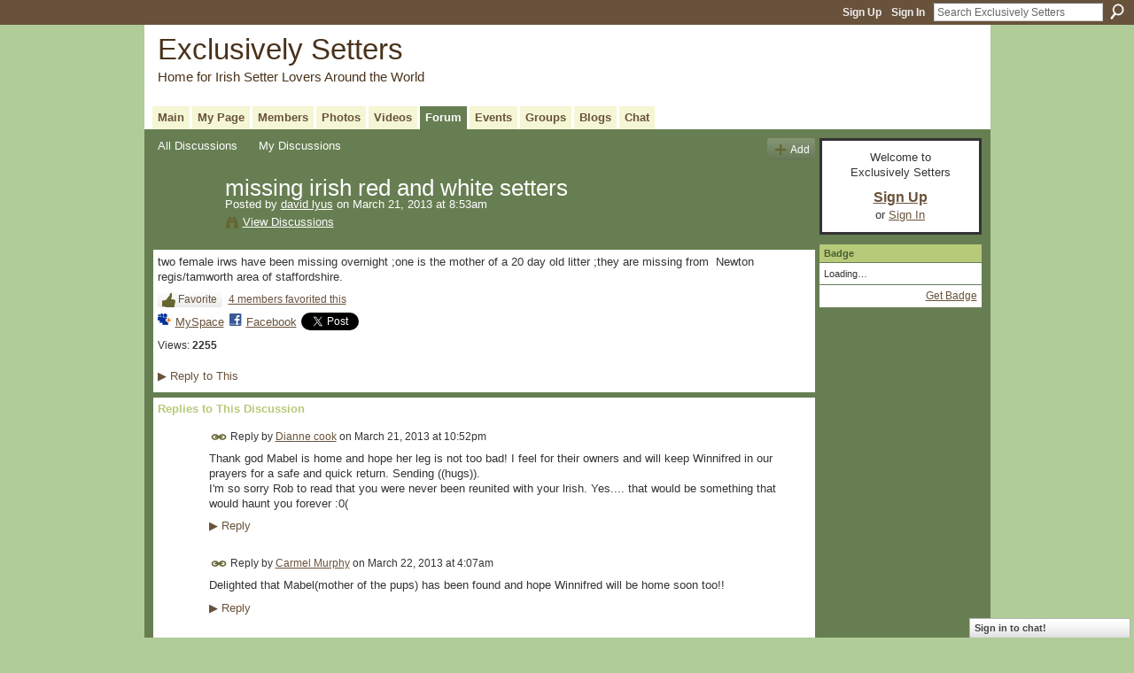

--- FILE ---
content_type: text/html; charset=UTF-8
request_url: https://irishsetters.ning.com/forum/topics/missing-irish-red-and-white-setters?commentId=865021%3AComment%3A1089374
body_size: 57134
content:
<!DOCTYPE html>
<html lang="en" xmlns:og="http://ogp.me/ns#" xmlns:fb="http://www.facebook.com/2008/fbml">
    <head data-layout-view="default">
<script>
    window.dataLayer = window.dataLayer || [];
        </script>
<!-- Google Tag Manager -->
<script>(function(w,d,s,l,i){w[l]=w[l]||[];w[l].push({'gtm.start':
new Date().getTime(),event:'gtm.js'});var f=d.getElementsByTagName(s)[0],
j=d.createElement(s),dl=l!='dataLayer'?'&l='+l:'';j.async=true;j.src=
'https://www.googletagmanager.com/gtm.js?id='+i+dl;f.parentNode.insertBefore(j,f);
})(window,document,'script','dataLayer','GTM-T5W4WQ');</script>
<!-- End Google Tag Manager -->
            <meta http-equiv="Content-Type" content="text/html; charset=utf-8" />
    <title>missing irish red and white setters - Exclusively Setters</title>
    <link rel="icon" href="https://irishsetters.ning.com/favicon.ico" type="image/x-icon" />
    <link rel="SHORTCUT ICON" href="https://irishsetters.ning.com/favicon.ico" type="image/x-icon" />
    <meta name="description" content="two female irws have been missing overnight ;one is the mother of a 20 day old litter ;they are missing from  Newton regis/tamworth area of staffordshire." />
<meta name="title" content="missing irish red and white setters" />
<meta property="og:type" content="website" />
<meta property="og:url" content="https://irishsetters.ning.com/forum/topics/missing-irish-red-and-white-setters?commentId=865021%3AComment%3A1089374" />
<meta property="og:title" content="missing irish red and white setters" />
<meta property="og:image" content="https://storage.ning.com/topology/rest/1.0/file/get/2746056894?profile=UPSCALE_150x150">
<meta name="twitter:card" content="summary" />
<meta name="twitter:title" content="missing irish red and white setters" />
<meta name="twitter:description" content="two female irws have been missing overnight ;one is the mother of a 20 day old litter ;they are missing from  Newton regis/tamworth area of staffordshire." />
<meta name="twitter:image" content="https://storage.ning.com/topology/rest/1.0/file/get/2746056894?profile=UPSCALE_150x150" />
<link rel="image_src" href="https://storage.ning.com/topology/rest/1.0/file/get/2746056894?profile=UPSCALE_150x150" />
<script type="text/javascript">
    djConfig = { preventBackButtonFix: false, isDebug: false }
ning = {"CurrentApp":{"premium":true,"iconUrl":"https:\/\/storage.ning.com\/topology\/rest\/1.0\/file\/get\/2746056894?profile=UPSCALE_150x150","url":"httpsirishsetters.ning.com","domains":[],"online":true,"privateSource":true,"id":"irishsetters","appId":865021,"description":"A place for Irish Setters owners around the world to share stories &amp; photos of one of the most beautiful dog breeds. \/ Ein Platz f&uuml;r alle Irish Setter Besitzer der Welt um Ihre Geschichten\r\nund Bilder einer der sch&ouml;nsten Hunderassen zu teilen.\r\n","name":"Exclusively Setters","owner":"BeforeShot","createdDate":"2007-07-07T17:31:10.647Z","runOwnAds":false},"CurrentProfile":null,"maxFileUploadSize":5};
        (function(){
            if (!window.ning) { return; }

            var age, gender, rand, obfuscated, combined;

            obfuscated = document.cookie.match(/xgdi=([^;]+)/);
            if (obfuscated) {
                var offset = 100000;
                obfuscated = parseInt(obfuscated[1]);
                rand = obfuscated / offset;
                combined = (obfuscated % offset) ^ rand;
                age = combined % 1000;
                gender = (combined / 1000) & 3;
                gender = (gender == 1 ? 'm' : gender == 2 ? 'f' : 0);
                ning.viewer = {"age":age,"gender":gender};
            }
        })();

        if (window.location.hash.indexOf('#!/') == 0) {
        window.location.replace(window.location.hash.substr(2));
    }
    window.xg = window.xg || {};
xg.captcha = {
    'shouldShow': false,
    'siteKey': '6Ldf3AoUAAAAALPgNx2gcXc8a_5XEcnNseR6WmsT'
};
xg.addOnRequire = function(f) { xg.addOnRequire.functions.push(f); };
xg.addOnRequire.functions = [];
xg.addOnFacebookLoad = function (f) { xg.addOnFacebookLoad.functions.push(f); };
xg.addOnFacebookLoad.functions = [];
xg._loader = {
    p: 0,
    loading: function(set) {  this.p++; },
    onLoad: function(set) {
                this.p--;
        if (this.p == 0 && typeof(xg._loader.onDone) == 'function') {
            xg._loader.onDone();
        }
    }
};
xg._loader.loading('xnloader');
if (window.bzplcm) {
    window.bzplcm._profileCount = 0;
    window.bzplcm._profileSend = function() { if (window.bzplcm._profileCount++ == 1) window.bzplcm.send(); };
}
xg._loader.onDone = function() {
            if(window.bzplcm)window.bzplcm.start('ni');
        xg.shared.util.parseWidgets();    var addOnRequireFunctions = xg.addOnRequire.functions;
    xg.addOnRequire = function(f) { f(); };
    try {
        if (addOnRequireFunctions) { dojo.lang.forEach(addOnRequireFunctions, function(onRequire) { onRequire.apply(); }); }
    } catch (e) {
        if(window.bzplcm)window.bzplcm.ts('nx').send();
        throw e;
    }
    if(window.bzplcm) { window.bzplcm.stop('ni'); window.bzplcm._profileSend(); }
};
window.xn = { track: { event: function() {}, pageView: function() {}, registerCompletedFlow: function() {}, registerError: function() {}, timer: function() { return { lapTime: function() {} }; } } };</script>
<meta name="medium" content="news" /><link rel="alternate" type="application/atom+xml" title="missing irish red and white setters - Exclusively Setters" href="https://irishsetters.ning.com/forum/topics/missing-irish-red-and-white-setters?commentId=865021%3AComment%3A1089374&amp;feed=yes&amp;xn_auth=no" /><link rel="alternate" type="application/atom+xml" title="Discussion Forum - Exclusively Setters" href="https://irishsetters.ning.com/forum?sort=mostRecent&amp;feed=yes&amp;xn_auth=no" />
<style type="text/css" media="screen,projection">
#xg_navigation ul div.xg_subtab ul li a {
    color:#7A7A7A;
    background:#0D100B;
}
#xg_navigation ul div.xg_subtab ul li a:hover {
    color:#ADADAD;
    background:#333F29;
}
</style>

<style type="text/css" media="screen,projection">
@import url("https://static.ning.com/socialnetworkmain/widgets/index/css/common.min.css?xn_version=1229287718");
@import url("https://static.ning.com/socialnetworkmain/widgets/forum/css/component.min.css?xn_version=148829171");
@import url("https://static.ning.com/socialnetworkmain/widgets/chat/css/bottom-bar.min.css?xn_version=512265546");

</style>

<style type="text/css" media="screen,projection">
@import url("/generated-69469104496e85-75406498-css?xn_version=202512201152");

</style>

<style type="text/css" media="screen,projection">
@import url("/generated-69468fdaecbca4-18975023-css?xn_version=202512201152");

</style>

<!--[if IE 6]>
    <link rel="stylesheet" type="text/css" href="https://static.ning.com/socialnetworkmain/widgets/index/css/common-ie6.min.css?xn_version=463104712" />
<![endif]-->
<!--[if IE 7]>
<link rel="stylesheet" type="text/css" href="https://static.ning.com/socialnetworkmain/widgets/index/css/common-ie7.css?xn_version=2712659298" />
<![endif]-->
<link rel="EditURI" type="application/rsd+xml" title="RSD" href="https://irishsetters.ning.com/profiles/blog/rsd" />
<script type="text/javascript">(function(a,b){if(/(android|bb\d+|meego).+mobile|avantgo|bada\/|blackberry|blazer|compal|elaine|fennec|hiptop|iemobile|ip(hone|od)|iris|kindle|lge |maemo|midp|mmp|netfront|opera m(ob|in)i|palm( os)?|phone|p(ixi|re)\/|plucker|pocket|psp|series(4|6)0|symbian|treo|up\.(browser|link)|vodafone|wap|windows (ce|phone)|xda|xiino/i.test(a)||/1207|6310|6590|3gso|4thp|50[1-6]i|770s|802s|a wa|abac|ac(er|oo|s\-)|ai(ko|rn)|al(av|ca|co)|amoi|an(ex|ny|yw)|aptu|ar(ch|go)|as(te|us)|attw|au(di|\-m|r |s )|avan|be(ck|ll|nq)|bi(lb|rd)|bl(ac|az)|br(e|v)w|bumb|bw\-(n|u)|c55\/|capi|ccwa|cdm\-|cell|chtm|cldc|cmd\-|co(mp|nd)|craw|da(it|ll|ng)|dbte|dc\-s|devi|dica|dmob|do(c|p)o|ds(12|\-d)|el(49|ai)|em(l2|ul)|er(ic|k0)|esl8|ez([4-7]0|os|wa|ze)|fetc|fly(\-|_)|g1 u|g560|gene|gf\-5|g\-mo|go(\.w|od)|gr(ad|un)|haie|hcit|hd\-(m|p|t)|hei\-|hi(pt|ta)|hp( i|ip)|hs\-c|ht(c(\-| |_|a|g|p|s|t)|tp)|hu(aw|tc)|i\-(20|go|ma)|i230|iac( |\-|\/)|ibro|idea|ig01|ikom|im1k|inno|ipaq|iris|ja(t|v)a|jbro|jemu|jigs|kddi|keji|kgt( |\/)|klon|kpt |kwc\-|kyo(c|k)|le(no|xi)|lg( g|\/(k|l|u)|50|54|\-[a-w])|libw|lynx|m1\-w|m3ga|m50\/|ma(te|ui|xo)|mc(01|21|ca)|m\-cr|me(rc|ri)|mi(o8|oa|ts)|mmef|mo(01|02|bi|de|do|t(\-| |o|v)|zz)|mt(50|p1|v )|mwbp|mywa|n10[0-2]|n20[2-3]|n30(0|2)|n50(0|2|5)|n7(0(0|1)|10)|ne((c|m)\-|on|tf|wf|wg|wt)|nok(6|i)|nzph|o2im|op(ti|wv)|oran|owg1|p800|pan(a|d|t)|pdxg|pg(13|\-([1-8]|c))|phil|pire|pl(ay|uc)|pn\-2|po(ck|rt|se)|prox|psio|pt\-g|qa\-a|qc(07|12|21|32|60|\-[2-7]|i\-)|qtek|r380|r600|raks|rim9|ro(ve|zo)|s55\/|sa(ge|ma|mm|ms|ny|va)|sc(01|h\-|oo|p\-)|sdk\/|se(c(\-|0|1)|47|mc|nd|ri)|sgh\-|shar|sie(\-|m)|sk\-0|sl(45|id)|sm(al|ar|b3|it|t5)|so(ft|ny)|sp(01|h\-|v\-|v )|sy(01|mb)|t2(18|50)|t6(00|10|18)|ta(gt|lk)|tcl\-|tdg\-|tel(i|m)|tim\-|t\-mo|to(pl|sh)|ts(70|m\-|m3|m5)|tx\-9|up(\.b|g1|si)|utst|v400|v750|veri|vi(rg|te)|vk(40|5[0-3]|\-v)|vm40|voda|vulc|vx(52|53|60|61|70|80|81|83|85|98)|w3c(\-| )|webc|whit|wi(g |nc|nw)|wmlb|wonu|x700|yas\-|your|zeto|zte\-/i.test(a.substr(0,4)))window.location.replace(b)})(navigator.userAgent||navigator.vendor||window.opera,'https://irishsetters.ning.com/m/discussion?id=865021%3ATopic%3A1087904');</script>
    </head>
    <body>
<!-- Google Tag Manager (noscript) -->
<noscript><iframe src="https://www.googletagmanager.com/ns.html?id=GTM-T5W4WQ"
height="0" width="0" style="display:none;visibility:hidden"></iframe></noscript>
<!-- End Google Tag Manager (noscript) -->
        <div id='fb-root'></div>
<script>
  window.fbAsyncInit = function () {
    FB.init({
      appId      : null, 
      status     : true,   
      cookie     : true,   
      xfbml      : true, 
      version    : 'v2.3'  
    });
    var n = xg.addOnFacebookLoad.functions.length;
    for (var i = 0; i < n; i++) {
      xg.addOnFacebookLoad.functions[i]();
    }
    xg.addOnFacebookLoad = function (f) { f(); };
    xg.addOnFacebookLoad.functions = [];
  };
  (function() {
    var e = document.createElement('script');
    e.src = document.location.protocol + '//connect.facebook.net/en_US/sdk.js';
    e.async = true;
    document.getElementById('fb-root').appendChild(e);
  })();
</script>        <div id="xn_bar">
            <div id="xn_bar_menu">
                <div id="xn_bar_menu_branding" >
                                    </div>

                <div id="xn_bar_menu_more">
                    <form id="xn_bar_menu_search" method="GET" action="https://irishsetters.ning.com/main/search/search">
                        <fieldset>
                            <input type="text" name="q" id="xn_bar_menu_search_query" value="Search Exclusively Setters" _hint="Search Exclusively Setters" accesskey="4" class="text xj_search_hint" />
                            <a id="xn_bar_menu_search_submit" href="#" onclick="document.getElementById('xn_bar_menu_search').submit();return false">Search</a>
                        </fieldset>
                    </form>
                </div>

                            <ul id="xn_bar_menu_tabs">
                                            <li><a href="https://irishsetters.ning.com/main/authorization/signUp?target=https%3A%2F%2Firishsetters.ning.com%2Fforum%2Ftopics%2Fmissing-irish-red-and-white-setters%3FcommentId%3D865021%253AComment%253A1089374">Sign Up</a></li>
                                                <li><a href="https://irishsetters.ning.com/main/authorization/signIn?target=https%3A%2F%2Firishsetters.ning.com%2Fforum%2Ftopics%2Fmissing-irish-red-and-white-setters%3FcommentId%3D865021%253AComment%253A1089374">Sign In</a></li>
                                    </ul>
                        </div>
        </div>
        
        
        <div id="xg" class="xg_theme xg_widget_forum xg_widget_forum_topic xg_widget_forum_topic_show" data-layout-pack="classic">
            <div id="xg_head">
                <div id="xg_masthead">
                    <p id="xg_sitename"><a id="application_name_header_link" href="/">Exclusively Setters</a></p>
                    <p id="xg_sitedesc" class="xj_site_desc">Home for Irish Setter Lovers Around the World</p>
                </div>
                <div id="xg_navigation">
                    <ul>
    <li id="xg_tab_main" class="xg_subtab"><a href="/"><span>Main</span></a></li><li id="xg_tab_profile" class="xg_subtab"><a href="/profiles"><span>My Page</span></a></li><li id="xg_tab_members" class="xg_subtab"><a href="/profiles/members/"><span>Members</span></a></li><li id="xg_tab_photo" class="xg_subtab"><a href="/photo"><span>Photos</span></a></li><li id="xg_tab_video" class="xg_subtab"><a href="/video"><span>Videos</span></a></li><li id="xg_tab_forum" class="xg_subtab this"><a href="/forum"><span>Forum</span></a></li><li id="xg_tab_events" class="xg_subtab"><a href="/events"><span>Events</span></a></li><li id="xg_tab_groups" class="xg_subtab"><a href="/groups"><span>Groups</span></a></li><li id="xg_tab_blogs" class="xg_subtab"><a href="/profiles/blog/list"><span>Blogs</span></a></li><li id="xg_tab_chat" class="xg_subtab"><a href="/chat"><span>Chat</span></a></li></ul>

                </div>
            </div>
            
            <div id="xg_body">
                
                <div class="xg_column xg_span-16 xj_classic_canvas">
                    <ul class="navigation easyclear">
            <li><a href="https://irishsetters.ning.com/forum">All Discussions</a></li>
        <li><a href="https://irishsetters.ning.com/forum/topic/listForContributor?">My Discussions</a></li>
                <li class="right xg_lightborder navbutton"><a href="https://irishsetters.ning.com/main/authorization/signUp?target=https%3A%2F%2Firishsetters.ning.com%2Fforum%2Ftopic%2Fnew%3Ftarget%3Dhttps%253A%252F%252Firishsetters.ning.com%252Fforum%252Ftopics%252Fmissing-irish-red-and-white-setters%253FcommentId%253D865021%25253AComment%25253A1089374" dojoType="PromptToJoinLink" _joinPromptText="Please sign up or sign in to complete this step." _hasSignUp="true" _signInUrl="https://irishsetters.ning.com/main/authorization/signIn?target=https%3A%2F%2Firishsetters.ning.com%2Fforum%2Ftopic%2Fnew%3Ftarget%3Dhttps%253A%252F%252Firishsetters.ning.com%252Fforum%252Ftopics%252Fmissing-irish-red-and-white-setters%253FcommentId%253D865021%25253AComment%25253A1089374" class="xg_sprite xg_sprite-add">Add</a></li>
    </ul>
<div class="xg_module xg_module_with_dialog">
    <div class="xg_headline xg_headline-img xg_headline-2l">
    <div class="ib"><span class="xg_avatar"><a class="fn url" href="http://irishsetters.ning.com/profile/davidlyus"  title="david lyus"><span class="table_img dy-avatar dy-avatar-64 "><img  class="photo photo" src="https://storage.ning.com/topology/rest/1.0/file/get/1950776392?profile=RESIZE_64x64&amp;width=64&amp;height=64&amp;crop=1%3A1" alt="" /></span></a></span></div>
<div class="tb"><h1>missing irish red and white setters</h1>
        <ul class="navigation byline">
            <li><a class="nolink">Posted by </a><a href="/profile/davidlyus">david lyus</a><a class="nolink"> on March 21, 2013 at 8:53am</a></li>
            <li><a class="xg_sprite xg_sprite-view" href="https://irishsetters.ning.com/forum/topic/listForContributor?user=13mxjki80ol3m">View Discussions</a></li>
        </ul>
    </div>
</div>
    <div class="xg_module_body">
        <div class="discussion" data-category-id="">
            <div class="description">
                                <div class="xg_user_generated">
                    <p>two female irws have been missing overnight ;one is the mother of a 20 day old litter ;they are missing from  Newton regis/tamworth area of staffordshire.</p>                </div>
            </div>
        </div>
                    <p class="small" id="tagsList" style="display:none">Tags:<br/></p>
                <div class="left-panel">
            <div class="likebox likebox-ning">
    <div class="ning-like">
                <div class="xg_lightborder like-button like-button-3">
            <a data-content-id="865021:Topic:1087904"
                        data-content-type="Topic"
                        data-sign-up-url="https://irishsetters.ning.com/main/authorization/signUp?target=https%3A%2F%2Firishsetters.ning.com%2Fforum%2Ftopics%2Fmissing-irish-red-and-white-setters%3FcommentId%3D865021%253AComment%253A1089374"
                        data-like-url="/main/like/like"
                        data-unlike-url="/main/like/unlike"
                        data-track='{"category":"Likes","action":"Like","label":"","ga4":{"event":"like"}}'                                                data-page-type="detail" class="xg_sprite" href="#">
                Favorite            </a>
        </div>
                <div class="like-count">
            <a href="#" class="view-liked" _id="865021:Topic:1087904">4 members favorited this</a>
        </div>
    </div>
</div>
                <p class="share-links clear">
                <a href="http://www.myspace.com/Modules/PostTo/Pages/?t=missing%20irish%20red%20and%20white%20setters&c=Check%20out%20%22missing%20irish%20red%20and%20white%20setters%22%20on%20Exclusively%20Setters&u=https%3A%2F%2Firishsetters.ning.com%2Fxn%2Fdetail%2F865021%3ATopic%3A1087904&l=2" class="post_to_myspace" target="_blank">MySpace</a>            <script>!function(d,s,id){var js,fjs=d.getElementsByTagName(s)[0];if(!d.getElementById(id)){js=d.createElement(s);js.id=id;js.src="//platform.twitter.com/widgets.js";fjs.parentNode.insertBefore(js,fjs);}}(document,"script","twitter-wjs");</script>
                    <span class="xg_tweet">
        <a href="https://twitter.com/share" class="post_to_twitter twitter-share-button" target="_blank"
            data-text="Checking out &quot;missing irish red and white setters&quot; on Exclusively Setters:" data-url="https://irishsetters.ning.com/forum/topics/missing-irish-red-and-white-setters?commentId=865021%3AComment%3A1089374" data-count="none" data-dnt="true">Tweet</a>
        </span>
                <a class="post_to_facebook xj_post_to_facebook" href="http://www.facebook.com/share.php?u=https%3A%2F%2Firishsetters.ning.com%2Fforum%2Ftopics%2Fmissing-irish-red-and-white-setters%3FcommentId%3D865021%253AComment%253A1089374%26xg_source%3Dfacebookshare&amp;t=" _url="https://irishsetters.ning.com/forum/topics/missing-irish-red-and-white-setters?commentId=865021%3AComment%3A1089374&amp;xg_source=facebookshare" _title="" _log="{&quot;module&quot;:&quot;forum&quot;,&quot;page&quot;:&quot;topic&quot;,&quot;action&quot;:&quot;show&quot;}">Facebook</a>
    <div class="likebox">
    <div class="facebook-like" data-content-type="Topic" data-content-id="865021:Topic:1087904" data-page-type="detail">
        <fb:like href="https://irishsetters.ning.com/xn/detail/865021:Topic:1087904" layout="button_count" show_faces="false" width="450"></fb:like>
    </div>
</div>
                </p>
                            <script>xg.addOnRequire(function () { xg.post('/main/viewcount/update?xn_out=json', {key: '865021:Topic:1087904', x: '4950693'}); });</script>                <p class="small dy-clear view-count-container">
    <span class="view-count-label">Views:</span> <span class="view-count">2255</span></p>

                    </div>
                <dl id="cf" class="discussion noindent">
            <dd>             <p class="toggle">
            <a href="https://irishsetters.ning.com/main/authorization/signUp?target=https%3A%2F%2Firishsetters.ning.com%2Fforum%2Ftopics%2Fmissing-irish-red-and-white-setters%3FcommentId%3D865021%253AComment%253A1089374" dojoType="PromptToJoinLink" _joinPromptText="Please sign up or sign in to complete this step." _hasSignUp="true" _signInUrl="https://irishsetters.ning.com/main/authorization/signIn?target=https%3A%2F%2Firishsetters.ning.com%2Fforum%2Ftopics%2Fmissing-irish-red-and-white-setters%3FcommentId%3D865021%253AComment%253A1089374"><span><!--[if IE]>&#9658;<![endif]--><![if !IE]>&#9654;<![endif]></span> Reply to This</a>
        </p>
    </dd>        </dl>
    </div>
</div>
    <div class="xg_module">
            <div id="discussionReplies" >
            <div class="xg_module_body">
                <h3 id="comments" _scrollTo="cid-865021:Comment:1089374">Replies to This Discussion</h3>
                                    <dl class="discussion clear i0 xg_lightborder">
    <dt class="byline">
        <a name="865021:Comment:1087957" id="cid-865021:Comment:1087957"></a>         <span class="xg_avatar"><a class="fn url" href="http://irishsetters.ning.com/profile/Diannecook"  title="Dianne cook"><span class="table_img dy-avatar dy-avatar-48 "><img  class="photo photo left" src="https://storage.ning.com/topology/rest/1.0/file/get/1950792879?profile=RESIZE_48X48&amp;width=48&amp;height=48&amp;crop=1%3A1" alt="" /></span></a></span><a name="865021Comment1087957" href="https://irishsetters.ning.com/xn/detail/865021:Comment:1087957" title="Permalink to this Reply" class="xg_icon xg_icon-permalink">Permalink</a> Reply by <a href="https://irishsetters.ning.com/forum/topic/listForContributor?user=1u5kjdql6vi4n" class="fn url">Dianne cook</a> on <span class="timestamp">March 21, 2013 at 10:52pm</span>    </dt>
        <dd>
                        <div class="description" id="desc_865021Comment1087957"><div class="xg_user_generated">Thank god Mabel is home and hope her leg is not too bad! I feel for their owners and will keep Winnifred in our prayers for a safe and quick return. Sending ((hugs)).<br />
I'm so sorry Rob to read that you were never been reunited with your lrish. Yes.... that would be something that would haunt you forever :0(</div></div>
                </dd>
        <dd>
        <ul class="actionlinks">
    <li>             <p class="toggle">
            <a href="https://irishsetters.ning.com/main/authorization/signUp?target=https%3A%2F%2Firishsetters.ning.com%2Fforum%2Ftopics%2Fmissing-irish-red-and-white-setters%3FcommentId%3D865021%253AComment%253A1089374" dojoType="PromptToJoinLink" _joinPromptText="Please sign up or sign in to complete this step." _hasSignUp="true" _signInUrl="https://irishsetters.ning.com/main/authorization/signIn?target=https%3A%2F%2Firishsetters.ning.com%2Fforum%2Ftopics%2Fmissing-irish-red-and-white-setters%3FcommentId%3D865021%253AComment%253A1089374"><span><!--[if IE]>&#9658;<![endif]--><![if !IE]>&#9654;<![endif]></span> Reply</a>
        </p>
    </li><li class="actionlink"></li>    </ul>
</dl>
<dl class="discussion clear i0 xg_lightborder">
    <dt class="byline">
        <a name="865021:Comment:1088087" id="cid-865021:Comment:1088087"></a>         <span class="xg_avatar"><a class="fn url" href="http://irishsetters.ning.com/profile/Clannrua"  title="Carmel Murphy"><span class="table_img dy-avatar dy-avatar-48 "><img  class="photo photo left" src="https://storage.ning.com/topology/rest/1.0/file/get/1950748433?profile=RESIZE_48X48&amp;width=48&amp;height=48&amp;crop=1%3A1" alt="" /></span></a></span><a name="865021Comment1088087" href="https://irishsetters.ning.com/xn/detail/865021:Comment:1088087" title="Permalink to this Reply" class="xg_icon xg_icon-permalink">Permalink</a> Reply by <a href="https://irishsetters.ning.com/forum/topic/listForContributor?user=Clannrua" class="fn url">Carmel Murphy</a> on <span class="timestamp">March 22, 2013 at 4:07am</span>    </dt>
        <dd>
                        <div class="description" id="desc_865021Comment1088087"><div class="xg_user_generated"><p>Delighted that Mabel(mother of the pups) has been found and hope Winnifred will be home soon too!!</p></div></div>
                </dd>
        <dd>
        <ul class="actionlinks">
    <li>             <p class="toggle">
            <a href="https://irishsetters.ning.com/main/authorization/signUp?target=https%3A%2F%2Firishsetters.ning.com%2Fforum%2Ftopics%2Fmissing-irish-red-and-white-setters%3FcommentId%3D865021%253AComment%253A1089374" dojoType="PromptToJoinLink" _joinPromptText="Please sign up or sign in to complete this step." _hasSignUp="true" _signInUrl="https://irishsetters.ning.com/main/authorization/signIn?target=https%3A%2F%2Firishsetters.ning.com%2Fforum%2Ftopics%2Fmissing-irish-red-and-white-setters%3FcommentId%3D865021%253AComment%253A1089374"><span><!--[if IE]>&#9658;<![endif]--><![if !IE]>&#9654;<![endif]></span> Reply</a>
        </p>
    </li><li class="actionlink"></li>    </ul>
</dl>
<dl class="discussion clear i0 xg_lightborder">
    <dt class="byline">
        <a name="865021:Comment:1088369" id="cid-865021:Comment:1088369"></a>         <span class="xg_avatar"><a class="fn url" href="http://irishsetters.ning.com/profile/robwinemaker"  title="rob winemaker"><span class="table_img dy-avatar dy-avatar-48 "><img  class="photo photo left" src="https://storage.ning.com/topology/rest/1.0/file/get/1950784956?profile=RESIZE_48X48&amp;width=48&amp;height=48&amp;crop=1%3A1" alt="" /></span></a></span><a name="865021Comment1088369" href="https://irishsetters.ning.com/xn/detail/865021:Comment:1088369" title="Permalink to this Reply" class="xg_icon xg_icon-permalink">Permalink</a> Reply by <a href="https://irishsetters.ning.com/forum/topic/listForContributor?user=0tvjguqdvnoey" class="fn url">rob winemaker</a> on <span class="timestamp">March 22, 2013 at 8:37am</span>    </dt>
        <dd>
                        <div class="description" id="desc_865021Comment1088369"><div class="xg_user_generated"><p>   "not both were reunited."</p>
<p>How distressing. My heartfelt empathy.</p></div></div>
                </dd>
        <dd>
        <ul class="actionlinks">
    <li>             <p class="toggle">
            <a href="https://irishsetters.ning.com/main/authorization/signUp?target=https%3A%2F%2Firishsetters.ning.com%2Fforum%2Ftopics%2Fmissing-irish-red-and-white-setters%3FcommentId%3D865021%253AComment%253A1089374" dojoType="PromptToJoinLink" _joinPromptText="Please sign up or sign in to complete this step." _hasSignUp="true" _signInUrl="https://irishsetters.ning.com/main/authorization/signIn?target=https%3A%2F%2Firishsetters.ning.com%2Fforum%2Ftopics%2Fmissing-irish-red-and-white-setters%3FcommentId%3D865021%253AComment%253A1089374"><span><!--[if IE]>&#9658;<![endif]--><![if !IE]>&#9654;<![endif]></span> Reply</a>
        </p>
    </li><li class="actionlink"></li>    </ul>
</dl>
<dl class="discussion clear i2 xg_lightborder">
    <dt class="byline">
        <a name="865021:Comment:1088398" id="cid-865021:Comment:1088398"></a>         <span class="xg_avatar"><a class="fn url" href="http://irishsetters.ning.com/profile/Clannrua"  title="Carmel Murphy"><span class="table_img dy-avatar dy-avatar-48 "><img  class="photo photo left" src="https://storage.ning.com/topology/rest/1.0/file/get/1950748433?profile=RESIZE_48X48&amp;width=48&amp;height=48&amp;crop=1%3A1" alt="" /></span></a></span><a name="865021Comment1088398" href="https://irishsetters.ning.com/xn/detail/865021:Comment:1088398" title="Permalink to this Reply" class="xg_icon xg_icon-permalink">Permalink</a> Reply by <a href="https://irishsetters.ning.com/forum/topic/listForContributor?user=Clannrua" class="fn url">Carmel Murphy</a> on <span class="timestamp">March 22, 2013 at 2:25pm</span>    </dt>
        <dd>
                        <div class="description" id="desc_865021Comment1088398"><div class="xg_user_generated"><p>As far as I know they took off after a scent, while out with owner for exercise, in a field near their home??</p>
<p>Someone can correct me if I got this wrong!!</p></div></div>
                </dd>
        <dd>
        <ul class="actionlinks">
    <li>             <p class="toggle">
            <a href="https://irishsetters.ning.com/main/authorization/signUp?target=https%3A%2F%2Firishsetters.ning.com%2Fforum%2Ftopics%2Fmissing-irish-red-and-white-setters%3FcommentId%3D865021%253AComment%253A1089374" dojoType="PromptToJoinLink" _joinPromptText="Please sign up or sign in to complete this step." _hasSignUp="true" _signInUrl="https://irishsetters.ning.com/main/authorization/signIn?target=https%3A%2F%2Firishsetters.ning.com%2Fforum%2Ftopics%2Fmissing-irish-red-and-white-setters%3FcommentId%3D865021%253AComment%253A1089374"><span><!--[if IE]>&#9658;<![endif]--><![if !IE]>&#9654;<![endif]></span> Reply</a>
        </p>
    </li><li class="actionlink"></li>    </ul>
</dl>
<dl class="discussion clear i0 xg_lightborder">
    <dt class="byline">
        <a name="865021:Comment:1088597" id="cid-865021:Comment:1088597"></a>         <span class="xg_avatar"><a class="fn url" href="http://irishsetters.ning.com/profile/Diannecook"  title="Dianne cook"><span class="table_img dy-avatar dy-avatar-48 "><img  class="photo photo left" src="https://storage.ning.com/topology/rest/1.0/file/get/1950792879?profile=RESIZE_48X48&amp;width=48&amp;height=48&amp;crop=1%3A1" alt="" /></span></a></span><a name="865021Comment1088597" href="https://irishsetters.ning.com/xn/detail/865021:Comment:1088597" title="Permalink to this Reply" class="xg_icon xg_icon-permalink">Permalink</a> Reply by <a href="https://irishsetters.ning.com/forum/topic/listForContributor?user=1u5kjdql6vi4n" class="fn url">Dianne cook</a> on <span class="timestamp">March 23, 2013 at 7:00pm</span>    </dt>
        <dd>
                        <div class="description" id="desc_865021Comment1088597"><div class="xg_user_generated">Is there any news on Winnifred? I was hoping there would be, thinking of there owners.</div></div>
                </dd>
        <dd>
        <ul class="actionlinks">
    <li>             <p class="toggle">
            <a href="https://irishsetters.ning.com/main/authorization/signUp?target=https%3A%2F%2Firishsetters.ning.com%2Fforum%2Ftopics%2Fmissing-irish-red-and-white-setters%3FcommentId%3D865021%253AComment%253A1089374" dojoType="PromptToJoinLink" _joinPromptText="Please sign up or sign in to complete this step." _hasSignUp="true" _signInUrl="https://irishsetters.ning.com/main/authorization/signIn?target=https%3A%2F%2Firishsetters.ning.com%2Fforum%2Ftopics%2Fmissing-irish-red-and-white-setters%3FcommentId%3D865021%253AComment%253A1089374"><span><!--[if IE]>&#9658;<![endif]--><![if !IE]>&#9654;<![endif]></span> Reply</a>
        </p>
    </li><li class="actionlink"></li>    </ul>
</dl>
<dl class="discussion clear i1 xg_lightborder">
    <dt class="byline">
        <a name="865021:Comment:1088744" id="cid-865021:Comment:1088744"></a>         <span class="xg_avatar"><a class="fn url" href="http://irishsetters.ning.com/profile/DawnRiddell"  title="Dawn Riddell"><span class="table_img dy-avatar dy-avatar-48 "><img  class="photo photo left" src="https://storage.ning.com/topology/rest/1.0/file/get/1950764504?profile=RESIZE_48X48&amp;width=48&amp;height=48&amp;crop=1%3A1" alt="" /></span></a></span><a name="865021Comment1088744" href="https://irishsetters.ning.com/xn/detail/865021:Comment:1088744" title="Permalink to this Reply" class="xg_icon xg_icon-permalink">Permalink</a> Reply by <a href="https://irishsetters.ning.com/forum/topic/listForContributor?user=3h7nbshuaqvxr" class="fn url">Dawn Riddell</a> on <span class="timestamp">March 24, 2013 at 1:53pm</span>    </dt>
        <dd>
                        <div class="description" id="desc_865021Comment1088744"><div class="xg_user_generated"><p>Does anyone have any updates on the missing Winnifred?</p>
<p>Dawn R.</p></div></div>
                </dd>
        <dd>
        <ul class="actionlinks">
    <li>             <p class="toggle">
            <a href="https://irishsetters.ning.com/main/authorization/signUp?target=https%3A%2F%2Firishsetters.ning.com%2Fforum%2Ftopics%2Fmissing-irish-red-and-white-setters%3FcommentId%3D865021%253AComment%253A1089374" dojoType="PromptToJoinLink" _joinPromptText="Please sign up or sign in to complete this step." _hasSignUp="true" _signInUrl="https://irishsetters.ning.com/main/authorization/signIn?target=https%3A%2F%2Firishsetters.ning.com%2Fforum%2Ftopics%2Fmissing-irish-red-and-white-setters%3FcommentId%3D865021%253AComment%253A1089374"><span><!--[if IE]>&#9658;<![endif]--><![if !IE]>&#9654;<![endif]></span> Reply</a>
        </p>
    </li><li class="actionlink"></li>    </ul>
</dl>
<dl class="discussion clear i2 xg_lightborder">
    <dt class="byline">
        <a name="865021:Comment:1088974" id="cid-865021:Comment:1088974"></a>         <span class="xg_avatar"><a class="fn url" href="http://irishsetters.ning.com/profile/CatherineCarter"  title="Catherine Carter"><span class="table_img dy-avatar dy-avatar-48 "><img  class="photo photo left" src="https://storage.ning.com/topology/rest/1.0/file/get/1950755389?profile=RESIZE_48X48&amp;width=48&amp;height=48&amp;crop=1%3A1" alt="" /></span></a></span><a name="865021Comment1088974" href="https://irishsetters.ning.com/xn/detail/865021:Comment:1088974" title="Permalink to this Reply" class="xg_icon xg_icon-permalink">Permalink</a> Reply by <a href="https://irishsetters.ning.com/forum/topic/listForContributor?user=3uas46gz4z5gg" class="fn url">Catherine Carter</a> on <span class="timestamp">March 24, 2013 at 1:55pm</span>    </dt>
        <dd>
                        <div class="description" id="desc_865021Comment1088974"><div class="xg_user_generated">I think Winnifred is still missing....and the weather is so cold.....we are praying she gets found soon.</div></div>
                </dd>
        <dd>
        <ul class="actionlinks">
    <li>             <p class="toggle">
            <a href="https://irishsetters.ning.com/main/authorization/signUp?target=https%3A%2F%2Firishsetters.ning.com%2Fforum%2Ftopics%2Fmissing-irish-red-and-white-setters%3FcommentId%3D865021%253AComment%253A1089374" dojoType="PromptToJoinLink" _joinPromptText="Please sign up or sign in to complete this step." _hasSignUp="true" _signInUrl="https://irishsetters.ning.com/main/authorization/signIn?target=https%3A%2F%2Firishsetters.ning.com%2Fforum%2Ftopics%2Fmissing-irish-red-and-white-setters%3FcommentId%3D865021%253AComment%253A1089374"><span><!--[if IE]>&#9658;<![endif]--><![if !IE]>&#9654;<![endif]></span> Reply</a>
        </p>
    </li><li class="actionlink"></li>    </ul>
</dl>
<dl class="discussion clear i3 xg_lightborder">
    <dt class="byline">
        <a name="865021:Comment:1088874" id="cid-865021:Comment:1088874"></a>         <span class="xg_avatar"><a class="fn url" href="http://irishsetters.ning.com/profile/FranGriffin"  title="Fran Griffin"><span class="table_img dy-avatar dy-avatar-48 "><img  class="photo photo left" src="https://storage.ning.com/topology/rest/1.0/file/get/1950751179?profile=RESIZE_48X48&amp;width=48&amp;height=48&amp;crop=1%3A1" alt="" /></span></a></span><a name="865021Comment1088874" href="https://irishsetters.ning.com/xn/detail/865021:Comment:1088874" title="Permalink to this Reply" class="xg_icon xg_icon-permalink">Permalink</a> Reply by <a href="https://irishsetters.ning.com/forum/topic/listForContributor?user=fransetter" class="fn url">Fran Griffin</a> on <span class="timestamp">March 24, 2013 at 1:58pm</span>    </dt>
        <dd>
                        <div class="description" id="desc_865021Comment1088874"><div class="xg_user_generated"><p>Yes she is still missing. There appear to have been no updates today either :-(</p></div></div>
                </dd>
        <dd>
        <ul class="actionlinks">
    <li>             <p class="toggle">
            <a href="https://irishsetters.ning.com/main/authorization/signUp?target=https%3A%2F%2Firishsetters.ning.com%2Fforum%2Ftopics%2Fmissing-irish-red-and-white-setters%3FcommentId%3D865021%253AComment%253A1089374" dojoType="PromptToJoinLink" _joinPromptText="Please sign up or sign in to complete this step." _hasSignUp="true" _signInUrl="https://irishsetters.ning.com/main/authorization/signIn?target=https%3A%2F%2Firishsetters.ning.com%2Fforum%2Ftopics%2Fmissing-irish-red-and-white-setters%3FcommentId%3D865021%253AComment%253A1089374"><span><!--[if IE]>&#9658;<![endif]--><![if !IE]>&#9654;<![endif]></span> Reply</a>
        </p>
    </li><li class="actionlink"></li>    </ul>
</dl>
<dl class="discussion clear i4 xg_lightborder">
    <dt class="byline">
        <a name="865021:Comment:1088989" id="cid-865021:Comment:1088989"></a>         <span class="xg_avatar"><a class="fn url" href="http://irishsetters.ning.com/profile/jenniferjones"  title="jennifer jones"><span class="table_img dy-avatar dy-avatar-48 "><img  class="photo photo left" src="https://storage.ning.com/topology/rest/1.0/file/get/1950792823?profile=RESIZE_48X48&amp;width=48&amp;height=48&amp;crop=1%3A1" alt="" /></span></a></span><a name="865021Comment1088989" href="https://irishsetters.ning.com/xn/detail/865021:Comment:1088989" title="Permalink to this Reply" class="xg_icon xg_icon-permalink">Permalink</a> Reply by <a href="https://irishsetters.ning.com/forum/topic/listForContributor?user=3tw8qf1dsn49h" class="fn url">jennifer jones</a> on <span class="timestamp">March 24, 2013 at 7:24pm</span>    </dt>
        <dd>
                        <div class="description" id="desc_865021Comment1088989"><div class="xg_user_generated"><p>i am praying with all my heart that Winnifred comes home soon. Jenny and Digby</p></div></div>
                </dd>
        <dd>
        <ul class="actionlinks">
    <li>             <p class="toggle">
            <a href="https://irishsetters.ning.com/main/authorization/signUp?target=https%3A%2F%2Firishsetters.ning.com%2Fforum%2Ftopics%2Fmissing-irish-red-and-white-setters%3FcommentId%3D865021%253AComment%253A1089374" dojoType="PromptToJoinLink" _joinPromptText="Please sign up or sign in to complete this step." _hasSignUp="true" _signInUrl="https://irishsetters.ning.com/main/authorization/signIn?target=https%3A%2F%2Firishsetters.ning.com%2Fforum%2Ftopics%2Fmissing-irish-red-and-white-setters%3FcommentId%3D865021%253AComment%253A1089374"><span><!--[if IE]>&#9658;<![endif]--><![if !IE]>&#9654;<![endif]></span> Reply</a>
        </p>
    </li><li class="actionlink"></li>    </ul>
</dl>
<dl class="discussion clear i5 xg_lightborder">
    <dt class="byline">
        <a name="865021:Comment:1089369" id="cid-865021:Comment:1089369"></a>         <span class="xg_avatar"><a class="fn url" href="http://irishsetters.ning.com/profile/AndyBenstead"  title="Andy Benstead"><span class="table_img dy-avatar dy-avatar-48 "><img  class="photo photo left" src="https://storage.ning.com/topology/rest/1.0/file/get/1950786810?profile=RESIZE_48X48&amp;width=48&amp;height=48&amp;crop=1%3A1" alt="" /></span></a></span><a name="865021Comment1089369" href="https://irishsetters.ning.com/xn/detail/865021:Comment:1089369" title="Permalink to this Reply" class="xg_icon xg_icon-permalink">Permalink</a> Reply by <a href="https://irishsetters.ning.com/forum/topic/listForContributor?user=3sftukcjca04r" class="fn url">Andy Benstead</a> on <span class="timestamp">March 26, 2013 at 10:37am</span>    </dt>
        <dd>
                        <div class="description" id="desc_865021Comment1089369"><div class="xg_user_generated"><p>Below is what I found on Facebook today.</p>
<p>Andy</p>
<p>---------------------------------------------------------------------------------------------------------------------------</p>
<p> </p>
<div class="_wk shareUnit attachmentUnit"><div class="_1x1"><div class="userContentWrapper"><div class="_wk"><span class="userContent">"John Barcroft <br/><br/>POSSABLE SIGHTING OF WINNIE ON THE A38 BETWEEN SWINFON HALL AND TAMWORTH TURN OFF LOOKS LIKE A SETTER COVERED IN MUD ANBODY IN THE AREA PLEASE CAN YOU HELP. KATH HAS CONTACTED ALAN BAMFORD HE IS ON HIS WAY TO INVESTIGATE SHE IS ALSO CONTACTING ANDY ROBINS. I CAN BE CONTACTED ON 07973166049"</span></div>
</div>
</div>
</div></div></div>
                </dd>
        <dd>
        <ul class="actionlinks">
    <li>             <p class="toggle">
            <a href="https://irishsetters.ning.com/main/authorization/signUp?target=https%3A%2F%2Firishsetters.ning.com%2Fforum%2Ftopics%2Fmissing-irish-red-and-white-setters%3FcommentId%3D865021%253AComment%253A1089374" dojoType="PromptToJoinLink" _joinPromptText="Please sign up or sign in to complete this step." _hasSignUp="true" _signInUrl="https://irishsetters.ning.com/main/authorization/signIn?target=https%3A%2F%2Firishsetters.ning.com%2Fforum%2Ftopics%2Fmissing-irish-red-and-white-setters%3FcommentId%3D865021%253AComment%253A1089374"><span><!--[if IE]>&#9658;<![endif]--><![if !IE]>&#9654;<![endif]></span> Reply</a>
        </p>
    </li><li class="actionlink"></li>    </ul>
</dl>
<dl class="discussion clear i6 xg_lightborder">
    <dt class="byline">
        <a name="865021:Comment:1089374" id="cid-865021:Comment:1089374"></a>         <span class="xg_avatar"><a class="fn url" href="http://irishsetters.ning.com/profile/EllenTurberfield"  title="Ellen Turberfield"><span class="table_img dy-avatar dy-avatar-48 "><img  class="photo photo left" src="https://storage.ning.com/topology/rest/1.0/file/get/1950789256?profile=RESIZE_48X48&amp;width=48&amp;height=48&amp;crop=1%3A1" alt="" /></span></a></span><a name="865021Comment1089374" href="https://irishsetters.ning.com/xn/detail/865021:Comment:1089374" title="Permalink to this Reply" class="xg_icon xg_icon-permalink">Permalink</a> Reply by <a href="https://irishsetters.ning.com/forum/topic/listForContributor?user=31d3pmvii9ilu" class="fn url">Ellen Turberfield</a> on <span class="timestamp">March 26, 2013 at 10:46am</span>    </dt>
        <dd>
                        <div class="description" id="desc_865021Comment1089374"><div class="xg_user_generated"><p>Lets hope it Winnie and she'll be home soon  </p></div></div>
                </dd>
        <dd>
        <ul class="actionlinks">
    <li>             <p class="toggle">
            <a href="https://irishsetters.ning.com/main/authorization/signUp?target=https%3A%2F%2Firishsetters.ning.com%2Fforum%2Ftopics%2Fmissing-irish-red-and-white-setters%3FcommentId%3D865021%253AComment%253A1089374" dojoType="PromptToJoinLink" _joinPromptText="Please sign up or sign in to complete this step." _hasSignUp="true" _signInUrl="https://irishsetters.ning.com/main/authorization/signIn?target=https%3A%2F%2Firishsetters.ning.com%2Fforum%2Ftopics%2Fmissing-irish-red-and-white-setters%3FcommentId%3D865021%253AComment%253A1089374"><span><!--[if IE]>&#9658;<![endif]--><![if !IE]>&#9654;<![endif]></span> Reply</a>
        </p>
    </li><li class="actionlink"></li>    </ul>
</dl>
<dl class="discussion clear i7 xg_lightborder">
    <dt class="byline">
        <a name="865021:Comment:1089278" id="cid-865021:Comment:1089278"></a>         <span class="xg_avatar"><a class="fn url" href="http://irishsetters.ning.com/profile/AngelaClarke"  title="Angela Clarke"><span class="table_img dy-avatar dy-avatar-48 "><img  class="photo photo left" src="https://storage.ning.com/topology/rest/1.0/file/get/1950790852?profile=RESIZE_48X48&amp;width=48&amp;height=48&amp;crop=1%3A1" alt="" /></span></a></span><a name="865021Comment1089278" href="https://irishsetters.ning.com/xn/detail/865021:Comment:1089278" title="Permalink to this Reply" class="xg_icon xg_icon-permalink">Permalink</a> Reply by <a href="https://irishsetters.ning.com/forum/topic/listForContributor?user=2ty49pfk88qfd" class="fn url">Angela Clarke</a> on <span class="timestamp">March 26, 2013 at 10:57am</span>    </dt>
        <dd>
                        <div class="description" id="desc_865021Comment1089278"><div class="xg_user_generated"><p>I have got everything crossed for it to be Winnie, and that she is found. Please let it be. What time was this on facebook?</p></div></div>
                </dd>
        <dd>
        <ul class="actionlinks">
    <li>             <p class="toggle">
            <a href="https://irishsetters.ning.com/main/authorization/signUp?target=https%3A%2F%2Firishsetters.ning.com%2Fforum%2Ftopics%2Fmissing-irish-red-and-white-setters%3FcommentId%3D865021%253AComment%253A1089374" dojoType="PromptToJoinLink" _joinPromptText="Please sign up or sign in to complete this step." _hasSignUp="true" _signInUrl="https://irishsetters.ning.com/main/authorization/signIn?target=https%3A%2F%2Firishsetters.ning.com%2Fforum%2Ftopics%2Fmissing-irish-red-and-white-setters%3FcommentId%3D865021%253AComment%253A1089374"><span><!--[if IE]>&#9658;<![endif]--><![if !IE]>&#9654;<![endif]></span> Reply</a>
        </p>
    </li><li class="actionlink"></li>    </ul>
</dl>
                            <ul class="pagination easyclear ">
                        <li><a class="" href="https://irishsetters.ning.com/forum/topics/missing-irish-red-and-white-setters?id=865021%3ATopic%3A1087904&amp;page=1#comments">‹ Previous</a></li>
                        <li><a href="https://irishsetters.ning.com/forum/topics/missing-irish-red-and-white-setters?id=865021%3ATopic%3A1087904&amp;page=1#comments">1</a></li>
                        <li><span>2</span></li>
                    <li><a href="https://irishsetters.ning.com/forum/topics/missing-irish-red-and-white-setters?id=865021%3ATopic%3A1087904&amp;page=3#comments">3</a></li>
                            <li><a class="" href="https://irishsetters.ning.com/forum/topics/missing-irish-red-and-white-setters?id=865021%3ATopic%3A1087904&amp;page=3#comments">Next ›</a></li>
                                <li class="right">
                        <span style="display:none" dojoType="Pagination" _maxPage="3" _gotoUrl="https://irishsetters.ning.com/forum/topics/missing-irish-red-and-white-setters?id=865021%3ATopic%3A1087904&amp;page=__PAGE___#comments">
                        <label>Page</label>
                        <input class="textfield pagination_input align-right" value="3" type="text" name="goto_page" size="2"/>
                        <input class="goto_button button" value="Go" type="button"/></span>
                    </li>
                            </ul>
                    </div>
            <div class="xg_module_foot">
                                    <p class="left">
                        <a class="xg_icon xg_icon-rss" href="https://irishsetters.ning.com/forum/topics/missing-irish-red-and-white-setters?commentId=865021%3AComment%3A1089374&amp;feed=yes&amp;xn_auth=no">RSS</a>
                    </p>
                            </div>
        </div>
    </div>

                </div>
                <div class="xg_column xg_span-4 xg_last xj_classic_sidebar">
                        <div class="xg_module" id="xg_module_account">
        <div class="xg_module_body xg_signup xg_lightborder">
            <p>Welcome to<br />Exclusively Setters</p>
                        <p class="last-child"><big><strong><a href="https://irishsetters.ning.com/main/authorization/signUp?target=https%3A%2F%2Firishsetters.ning.com%2Fforum%2Ftopics%2Fmissing-irish-red-and-white-setters%3FcommentId%3D865021%253AComment%253A1089374">Sign Up</a></strong></big><br/>or <a href="https://irishsetters.ning.com/main/authorization/signIn?target=https%3A%2F%2Firishsetters.ning.com%2Fforum%2Ftopics%2Fmissing-irish-red-and-white-setters%3FcommentId%3D865021%253AComment%253A1089374" style="white-space:nowrap">Sign In</a></p>
                    </div>
    </div>
	<div class="xg_module module_badge">
		<div class="xg_module_head">
	    <h2>Badge</h2>
	    </div>
	    <div class="xg_module_body xj_badge_body xj_embed_container" data-module_name="badge" _embedCode="&lt;object classid=&quot;clsid:D27CDB6E-AE6D-11cf-96B8-444553540000&quot; codebase=&quot;http://fpdownload.macromedia.com/get/flashplayer/current/swflash.cab&quot;
    id=&quot;badgeSwf&quot; width=&quot;100%&quot; height=&quot;174&quot; &gt;
    &lt;param name=&quot;movie&quot; value=&quot;https://static.ning.com/socialnetworkmain/widgets/index/swf/badge.swf?xn_version=124632088&quot; /&gt;
    &lt;param name=&quot;quality&quot; value=&quot;high&quot; /&gt;
    &lt;param name=&quot;bgcolor&quot; value=&quot;#677E52&quot; /&gt;
    &lt;param name=&quot;flashvars&quot; value=&quot;hideVisit=1&amp;amp;config=https%3A%2F%2Firishsetters.ning.com%2Fmain%2Fbadge%2FshowPlayerConfig%3Fsize%3Dmedium%26v%3D2&amp;amp;backgroundColor=0x677E52&amp;amp;textColor=0x69523B&quot; /&gt;
    &lt;param name=&quot;wmode&quot; value=&quot;opaque&quot;/&gt;
    &lt;param name=&quot;allowScriptAccess&quot; value=&quot;always&quot; /&gt;
&lt;embed
    class=&quot;xj_badge_embed&quot;
    src=&quot;https://static.ning.com/socialnetworkmain/widgets/index/swf/badge.swf?xn_version=124632088&quot;
    quality=high
    bgColor=&quot;#677E52&quot;
    width=&quot;100%&quot;
    height=&quot;174&quot;
    name=&quot;badgeSwf&quot;
    type=&quot;application/x-shockwave-flash&quot;
    pluginspage=&quot;http://www.macromedia.com/go/getflashplayer&quot;
    wmode=&quot;opaque&quot;
    FlashVars=&quot;hideVisit=1&amp;amp;config=https%3A%2F%2Firishsetters.ning.com%2Fmain%2Fbadge%2FshowPlayerConfig%3Fsize%3Dmedium%26v%3D2&amp;amp;backgroundColor=0x677E52&amp;amp;textColor=0x69523B&quot;
    scale=&quot;noscale&quot;
    allowScriptAccess=&quot;always&quot;&gt;
&lt;/embed&gt;
&lt;/object&gt;">
    Loading…</div>
	    <div class="xg_module_foot">
	        <p class="right"><a href="https://irishsetters.ning.com/main/embeddable/list">Get Badge</a></p>
	    </div>
	</div>

                </div>
            </div>
            <div id="xg_foot">
                <p class="left">
    © 2026             &nbsp; Created by <a href="/profile/BeforeShot">Gene</a>.            &nbsp;
    Powered by<a class="poweredBy-logo" href="https://www.ning.com/" title="" alt="" rel="dofollow">
    <img class="poweredbylogo" width="87" height="15" src="https://static.ning.com/socialnetworkmain/widgets/index/gfx/Ning_MM_footer_wht@2x.png?xn_version=2105418020"
         title="Ning Website Builder" alt="Website builder | Create website | Ning.com">
</a>    </p>
    <p class="right xg_lightfont">
                    <a href="https://irishsetters.ning.com/main/embeddable/list">Badges</a> &nbsp;|&nbsp;
                        <a href="https://irishsetters.ning.com/main/authorization/signUp?target=https%3A%2F%2Firishsetters.ning.com%2Fmain%2Findex%2Freport" dojoType="PromptToJoinLink" _joinPromptText="Please sign up or sign in to complete this step." _hasSignUp="true" _signInUrl="https://irishsetters.ning.com/main/authorization/signIn?target=https%3A%2F%2Firishsetters.ning.com%2Fmain%2Findex%2Freport">Report an Issue</a> &nbsp;|&nbsp;
                        <a href="https://irishsetters.ning.com/main/authorization/termsOfService?previousUrl=https%3A%2F%2Firishsetters.ning.com%2Fforum%2Ftopics%2Fmissing-irish-red-and-white-setters%3FcommentId%3D865021%253AComment%253A1089374">Terms of Service</a>
            </p>

            </div>
        </div>
        
        <div id="xj_baz17246" class="xg_theme"></div>
<div id="xg_overlay" style="display:none;">
<!--[if lte IE 6.5]><iframe></iframe><![endif]-->
</div>
<!--googleoff: all--><noscript>
	<style type="text/css" media="screen">
        #xg { position:relative;top:120px; }
        #xn_bar { top:120px; }
	</style>
	<div class="errordesc noscript">
		<div>
            <h3><strong>Hello, you need to enable JavaScript to use Exclusively Setters.</strong></h3>
            <p>Please check your browser settings or contact your system administrator.</p>
			<img src="/xn_resources/widgets/index/gfx/jstrk_off.gif" alt="" height="1" width="1" />
		</div>
	</div>
</noscript><!--googleon: all-->
<script type="text/javascript" src="https://static.ning.com/socialnetworkmain/widgets/lib/core.min.js?xn_version=1651386455"></script>        <script>
            var sources = ["https:\/\/static.ning.com\/socialnetworkmain\/widgets\/lib\/js\/jquery\/jquery-ui.min.js?xn_version=2186421962","https:\/\/static.ning.com\/socialnetworkmain\/widgets\/lib\/js\/modernizr\/modernizr.custom.js?xn_version=202512201152","https:\/\/static.ning.com\/socialnetworkmain\/widgets\/lib\/js\/jquery\/jstorage.min.js?xn_version=1968060033","https:\/\/static.ning.com\/socialnetworkmain\/widgets\/lib\/js\/jquery\/jquery.autoResize.js?xn_version=202512201152","https:\/\/static.ning.com\/socialnetworkmain\/widgets\/lib\/js\/jquery\/jquery.jsonp.min.js?xn_version=1071124156","https:\/\/static.ning.com\/socialnetworkmain\/widgets\/lib\/js\/Base64.js?xn_version=202512201152","https:\/\/static.ning.com\/socialnetworkmain\/widgets\/lib\/js\/jquery\/jquery.ui.widget.js?xn_version=202512201152","https:\/\/static.ning.com\/socialnetworkmain\/widgets\/lib\/js\/jquery\/jquery.iframe-transport.js?xn_version=202512201152","https:\/\/static.ning.com\/socialnetworkmain\/widgets\/lib\/js\/jquery\/jquery.fileupload.js?xn_version=202512201152","https:\/\/storage.ning.com\/topology\/rest\/1.0\/file\/get\/12882178692?profile=original&r=1724772898","https:\/\/storage.ning.com\/topology\/rest\/1.0\/file\/get\/12882179261?profile=original&r=1724772899","https:\/\/storage.ning.com\/topology\/rest\/1.0\/file\/get\/11108781453?profile=original&r=1684134900","https:\/\/storage.ning.com\/topology\/rest\/1.0\/file\/get\/11108798679?profile=original&r=1684134919","https:\/\/storage.ning.com\/topology\/rest\/1.0\/file\/get\/11108868860?profile=original&r=1684135198"];
            var numSources = sources.length;
                        var heads = document.getElementsByTagName('head');
            var node = heads.length > 0 ? heads[0] : document.body;
            var onloadFunctionsObj = {};

            var createScriptTagFunc = function(source) {
                var script = document.createElement('script');
                
                script.type = 'text/javascript';
                                var currentOnLoad = function() {xg._loader.onLoad(source);};
                if (script.readyState) { //for IE (including IE9)
                    script.onreadystatechange = function() {
                        if (script.readyState == 'complete' || script.readyState == 'loaded') {
                            script.onreadystatechange = null;
                            currentOnLoad();
                        }
                    }
                } else {
                   script.onerror = script.onload = currentOnLoad;
                }

                script.src = source;
                node.appendChild(script);
            };

            for (var i = 0; i < numSources; i++) {
                                xg._loader.loading(sources[i]);
                createScriptTagFunc(sources[i]);
            }
        </script>
    <script type="text/javascript">
if (!ning._) {ning._ = {}}
ning._.compat = { encryptedToken: "<empty>" }
ning._.CurrentServerTime = "2026-01-30T05:19:32+00:00";
ning._.probableScreenName = "";
ning._.domains = {
    base: 'ning.com',
    ports: { http: '80', ssl: '443' }
};
ning.loader.version = '202512201152'; // DEP-251220_1:477f7ee 33
djConfig.parseWidgets = false;
</script>
    <script type="text/javascript">
        xg.token = '';
xg.canTweet = false;
xg.cdnHost = 'static.ning.com';
xg.version = '202512201152';
xg.useMultiCdn = true;
xg.staticRoot = 'socialnetworkmain';
xg.xnTrackHost = null;
    xg.cdnDefaultPolicyHost = 'static';
    xg.cdnPolicy = [];
xg.global = xg.global || {};
xg.global.currentMozzle = 'forum';
xg.global.userCanInvite = false;
xg.global.requestBase = '';
xg.global.locale = 'en_US';
xg.num_thousand_sep = ",";
xg.num_decimal_sep = ".";
(function() {
    dojo.addOnLoad(function() {
        if(window.bzplcm) { window.bzplcm.ts('hr'); window.bzplcm._profileSend(); }
            });
            ning.loader.require('xg.shared.SpamFolder', 'xg.index.like.likeButton', 'xg.index.facebookLike', function() { xg._loader.onLoad('xnloader'); });
    })();    </script>
    <div class="xg_chat chatFooter signedOut" >
        <div id="userListContainer" class="xg_verticalPane xg_userWidth">
            <div class="xg_chatBar xg_bottomBar xg_userBar">
                <a class="xg_info xg_info_full" href="/main/authorization/signIn?chat=true">Sign in to chat!</a>            </div>
        </div>
    </div>
<script>
    document.addEventListener("DOMContentLoaded", function () {
        if (!dataLayer) {
            return;
        }
        var handler = function (event) {
            var element = event.currentTarget;
            if (element.hasAttribute('data-track-disable')) {
                return;
            }
            var options = JSON.parse(element.getAttribute('data-track'));
            dataLayer.push({
                'event'         : 'trackEvent',
                'eventType'     : 'googleAnalyticsNetwork',
                'eventCategory' : options && options.category || '',
                'eventAction'   : options && options.action || '',
                'eventLabel'    : options && options.label || '',
                'eventValue'    : options && options.value || ''
            });
            if (options && options.ga4) {
                dataLayer.push(options.ga4);
            }
        };
        var elements = document.querySelectorAll('[data-track]');
        for (var i = 0; i < elements.length; i++) {
            elements[i].addEventListener('click', handler);
        }
    });
</script>


    </body>
</html>
